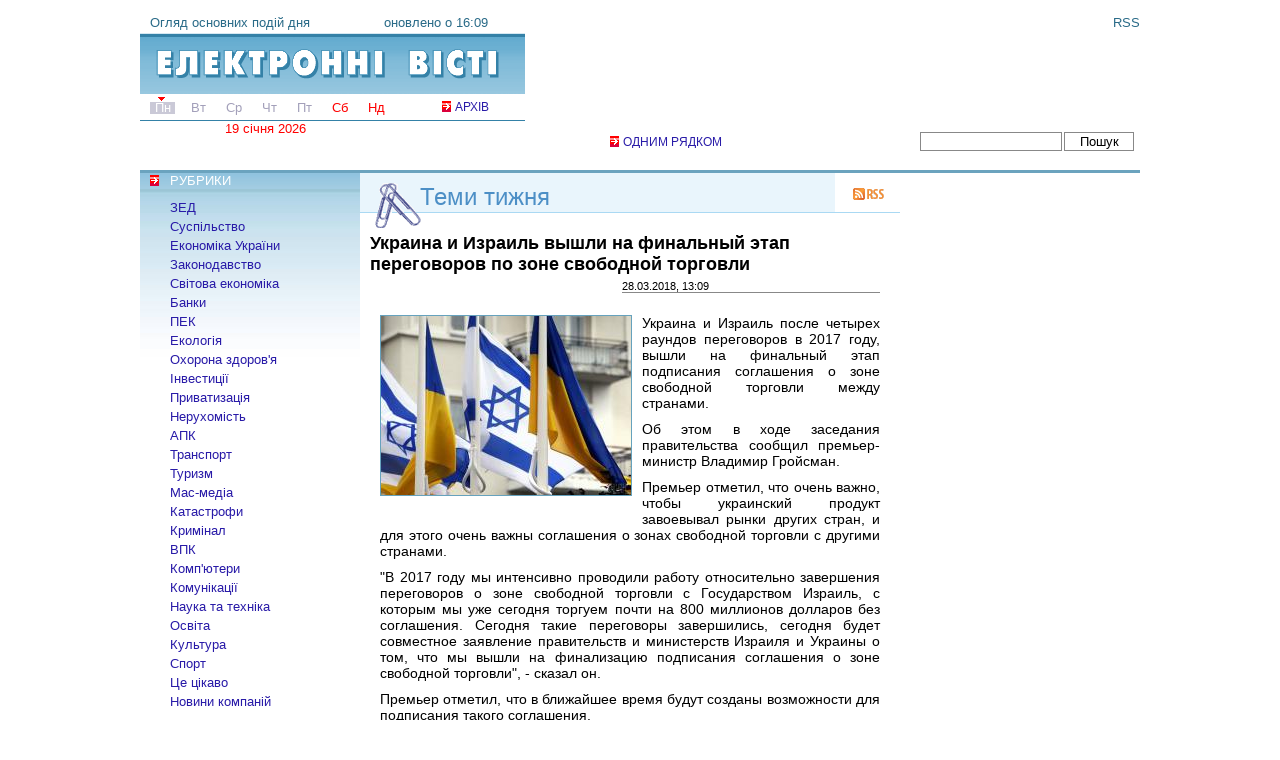

--- FILE ---
content_type: text/html; charset=utf-8
request_url: http://elvisti.com/node/217344
body_size: 8166
content:
<!DOCTYPE html PUBLIC "-//W3C//DTD XHTML 1.0 Strict//EN"
  "http://www.w3.org/TR/xhtml1/DTD/xhtml1-strict.dtd">
<html xmlns="http://www.w3.org/1999/xhtml" xml:lang="uk" lang="uk">
  <head>
<meta http-equiv="Content-Type" content="text/html; charset=utf-8" />
    <title>Украина и Израиль вышли на финальный этап переговоров по зоне свободной торговли | Електронні вісті</title>
    <meta http-equiv="Content-Type" content="text/html; charset=utf-8" />
<link rel="shortcut icon" href="/favicon.ico" type="image/x-icon" />
<meta name="description" content="Украина и Израиль после четырех раундов переговоров в 2017 году, вышли на финальный этап подписания соглашения о зоне свободной торговли между странами. Об этом в ходе заседания правительства сообщил премьер-министр Владимир Гройсман." />
<meta name="keywords" content="week" />
<link rel="canonical" href="http://elvisti.com/node/217344" />
<meta name="revisit-after" content="1 day" />
    <link type="text/css" rel="stylesheet" media="all" href="/sites/elvisti.com/files/css/css_3e4f748c52509921064d1f1872a5c2e1.css" />
<link type="text/css" rel="stylesheet" media="print" href="/sites/elvisti.com/files/css/css_8ddd2e97b434e4a3cc1cada813d6752e.css" />
    <script type="text/javascript" src="/sites/elvisti.com/files/js/js_6aa09da68048172d5e8df720a93987fe.js"></script>
<script type="text/javascript">
<!--//--><![CDATA[//><!--
jQuery.extend(Drupal.settings, { "basePath": "/", "lightbox2": { "rtl": "0", "file_path": "/(\\w\\w/)sites/elvisti.com/files", "default_image": "/sites/all/modules/lightbox2/images/brokenimage.jpg", "border_size": 10, "font_color": "000", "box_color": "fff", "top_position": "", "overlay_opacity": "0.6", "overlay_color": "000", "disable_close_click": 1, "resize_sequence": 0, "resize_speed": 100, "fade_in_speed": 100, "slide_down_speed": 100, "use_alt_layout": 0, "disable_resize": 1, "disable_zoom": 0, "force_show_nav": 0, "show_caption": 1, "loop_items": 0, "node_link_text": "", "node_link_target": 0, "image_count": "Фото !current из !total", "video_count": "Video !current of !total", "page_count": "Page !current of !total", "lite_press_x_close": "press \x3ca href=\"#\" onclick=\"hideLightbox(); return FALSE;\"\x3e\x3ckbd\x3ex\x3c/kbd\x3e\x3c/a\x3e to close", "download_link_text": "", "enable_login": false, "enable_contact": false, "keys_close": "c x 27", "keys_previous": "p 37", "keys_next": "n 39", "keys_zoom": "z", "keys_play_pause": "32", "display_image_size": "original", "image_node_sizes": "()", "trigger_lightbox_classes": "", "trigger_lightbox_group_classes": "", "trigger_slideshow_classes": "", "trigger_lightframe_classes": "", "trigger_lightframe_group_classes": "", "custom_class_handler": 0, "custom_trigger_classes": "", "disable_for_gallery_lists": 0, "disable_for_acidfree_gallery_lists": true, "enable_acidfree_videos": true, "slideshow_interval": 5000, "slideshow_automatic_start": true, "slideshow_automatic_exit": true, "show_play_pause": true, "pause_on_next_click": false, "pause_on_previous_click": true, "loop_slides": false, "iframe_width": 600, "iframe_height": 400, "iframe_border": 1, "enable_video": 0 }, "googleanalytics": { "trackOutbound": 1 } });
//--><!]]>
</script>
<script type="text/javascript">
<!--//--><![CDATA[//><!--
window.google_analytics_uacct = "UA-577960-3";
//--><!]]>
</script>
<script type="text/javascript">
<!--//--><![CDATA[//><!--
(function(i,s,o,g,r,a,m){i["GoogleAnalyticsObject"]=r;i[r]=i[r]||function(){(i[r].q=i[r].q||[]).push(arguments)},i[r].l=1*new Date();a=s.createElement(o),m=s.getElementsByTagName(o)[0];a.async=1;a.src=g;m.parentNode.insertBefore(a,m)})(window,document,"script","//www.google-analytics.com/analytics.js","ga");ga("create", "UA-577960-3", { "cookieDomain": "auto" });ga("send", "pageview");
//--><!]]>
</script>
<script async src="//pagead2.googlesyndication.com/pagead/js/adsbygoogle.js"></script>
<script>
     (adsbygoogle = window.adsbygoogle || []).push({
          google_ad_client: "ca-pub-0165149739323115",
          enable_page_level_ads: true
     });
</script>
  </head>
  <body class="sidebars">
<div id="fullheightcontainer">
  <div id="wrapper">
    <div id="outer" class="with-right">
      <div id="float-wrap">
        <div id="center">
          <div id="clearheadercenter"></div>
          <div id="container-center">
                              <div id="RubrHead"><h2 class="week"><a href="/week">Теми тижня</a></h2><a href="/week/rss" class="rss"></a></div>
                    <h1>Украина и Израиль вышли на финальный этап переговоров по зоне свободной торговли</h1>          
          
                    	  	  <div id="content-top">
			  </div>
	            
<div id="node-217344" class="node page">



  <div class="content">
  <div class="time_full">28.03.2018, 13:09</div>    <div class="field field-type-filefield field-field-image">
    <div class="field-items">
            <div class="field-item odd">
                    <a href="http://elvisti.com/sites/elvisti.com/files/imagecache/photonews_big/i201803/0328.jpg" rel="lightbox[][Украина и Израиль вышли на финальный этап переговоров по зоне свободной торговли]" class="imagefield imagefield-lightbox2 imagefield-lightbox2-s imagefield-field_image imagecache imagecache-field_image imagecache-s imagecache-field_image-s"><img src="http://elvisti.com/sites/elvisti.com/files/imagecache/s/i201803/0328.jpg" alt="Украина и Израиль вышли на финальный этап переговоров по зоне свободной торговли" title="" width="250" height="179"/></a>        </div>
        </div>
</div>
<p>Украина и Израиль после четырех раундов переговоров в 2017 году, вышли на финальный этап подписания соглашения о зоне свободной торговли между странами.</p>
<p>Об этом в ходе заседания правительства сообщил премьер-министр Владимир Гройсман.</p>

<p>Премьер отметил, что очень важно, чтобы украинский продукт завоевывал рынки других стран, и для этого очень важны соглашения о зонах свободной торговли с другими странами.</p>
<p>&quot;В 2017 году мы интенсивно проводили работу относительно завершения переговоров о зоне свободной торговли с Государством Израиль, с которым мы уже сегодня торгуем почти на 800 миллионов долларов без соглашения. Сегодня такие переговоры завершились, сегодня будет совместное заявление правительств и министерств Израиля и Украины о том, что мы вышли на финализацию подписания соглашения о зоне свободной торговли&quot;, - сказал он.</p>
<p>Премьер отметил, что в ближайшее время будут созданы возможности для подписания такого соглашения.</p>
<p>По данным Минэкономразвития, основными статьями украинского экспорта в Израиль являются зерновые культуры - 44,1%, черные металлы - 26,4%, продукция пищевой промышленности - 9,8%. Основные статьи импорта из Израиля в Украину - продукция нефтехимии (41,4%), химическая продукция (17,4%), пластмассы и полимерные материалы (7,1%).<br />
	Инф. ИЦ &quot;ЭЛВИСТИ&quot;.</p>  </div>
  </div><div id="block-block-25" class="clear-block block block-block">
  <h2>Читайте також</h2>
  <div class="content"><script async src="//pagead2.googlesyndication.com/pagead/js/adsbygoogle.js"></script>
<!-- Elvisti other -->
<ins class="adsbygoogle"
     style="display:block"
     data-ad-client="ca-pub-0165149739323115"
     data-ad-slot="6131606321"
     data-ad-format="auto"></ins>
<script>
(adsbygoogle = window.adsbygoogle || []).push({});
</script></div>
</div>
<div id="block-views-InRubr-block_1" class="clear-block block block-views">
  <h2>Читайте также</h2>
  <div class="content"><div class="view view-InRubr view-id-InRubr view-display-id-block_1 view-dom-id-07f0746204195a7ba00a51fd39a84592">
    
  
  
      <div class="view-content">
      <div class="item-list">    <ul>          <li class="views-row views-row-1 views-row-odd views-row-first">  
  <div class="views-field views-field-title">        <span class="field-content"><a href="/node/217443">В Украине запустили 4G-связь</a></span>  </div>  
  <div class="views-field views-field-created">        <span class="field-content">30.03.2018 - 09:42</span>  </div></li>
          <li class="views-row views-row-2 views-row-even">  
  <div class="views-field views-field-title">        <span class="field-content"><a href="/node/217401">Президент утвердил Годовую национальную программу сотрудничества Украины с НАТО</a></span>  </div>  
  <div class="views-field views-field-created">        <span class="field-content">29.03.2018 - 09:50</span>  </div></li>
          <li class="views-row views-row-3 views-row-odd">  
  <div class="views-field views-field-title">        <span class="field-content"><a href="/node/217241">Президент инициирует изменения в Конституциию о закреплении стратегической цели развития государства - членства в Евросоюзе и НАТО</a></span>  </div>  
  <div class="views-field views-field-created">        <span class="field-content">26.03.2018 - 09:43</span>  </div></li>
          <li class="views-row views-row-4 views-row-even">  
  <div class="views-field views-field-title">        <span class="field-content"><a href="/node/217215">Президент: Ключевая задача - выйти на темпы роста 5-6% ВВП в год</a></span>  </div>  
  <div class="views-field views-field-created">        <span class="field-content">24.03.2018 - 12:57</span>  </div></li>
          <li class="views-row views-row-5 views-row-odd">  
  <div class="views-field views-field-title">        <span class="field-content"><a href="/node/217191">Президент принял участие в церемонии подписания контрактов между ГП &quot;Международный аэропорт &quot;Борисполь&quot;, ГП &quot;Международный аэропорт &quot;Львов&quot; и авиакомпанией Ryanair</a></span>  </div>  
  <div class="views-field views-field-created">        <span class="field-content">23.03.2018 - 16:29</span>  </div></li>
          <li class="views-row views-row-6 views-row-even">  
  <div class="views-field views-field-title">        <span class="field-content"><a href="/node/217185">Президент Украины провел встречу с министром иностранных дел Франции</a></span>  </div>  
  <div class="views-field views-field-created">        <span class="field-content">23.03.2018 - 16:12</span>  </div></li>
          <li class="views-row views-row-7 views-row-odd">  
  <div class="views-field views-field-title">        <span class="field-content"><a href="/node/217099">Президент ввел в действие решение СНБО &quot;О неотложных мерах по нейтрализации угроз национальной безопасности в сфере миграционной политики&quot;</a></span>  </div>  
  <div class="views-field views-field-created">        <span class="field-content">22.03.2018 - 10:51</span>  </div></li>
          <li class="views-row views-row-8 views-row-even">  
  <div class="views-field views-field-title">        <span class="field-content"><a href="/node/217055">Кабмин прекратил действие программы экономического сотрудничества с Россией</a></span>  </div>  
  <div class="views-field views-field-created">        <span class="field-content">21.03.2018 - 13:29</span>  </div></li>
          <li class="views-row views-row-9 views-row-odd">  
  <div class="views-field views-field-title">        <span class="field-content"><a href="/node/216998">Украина и Катар подписали ряд соглашений об экономическом, торговом сотрудничестве и содействии инвестиций</a></span>  </div>  
  <div class="views-field views-field-created">        <span class="field-content">20.03.2018 - 13:33</span>  </div></li>
          <li class="views-row views-row-10 views-row-even views-row-last">  
  <div class="views-field views-field-title">        <span class="field-content"><a href="/node/216989">Павел Климкин и Йенс Столтенберг обсудили последующие шаги в отношениях Украины с НАТО</a></span>  </div>  
  <div class="views-field views-field-created">        <span class="field-content">20.03.2018 - 10:32</span>  </div></li>
      </ul></div>    </div>
  
  
  
  
  
  
</div></div>
</div>
          </div>
          <div id="clearfootercenter"></div>
        </div>
        <div id="left">
          <div id="clearheaderleft"></div>
          <div id="container-left">
    	          <div id="block-menu-primary-links" class="clear-block block block-menu">
  <h2>РУБРИКИ</h2>
  <div class="content"><ul class="menu"><li class="leaf first"><a href="/foreign" title="Внешнеэкономическая деятельность">ЗЕД</a></li>
<li class="leaf"><a href="/society" title="">Суспільство</a></li>
<li class="leaf"><a href="/ukrbiz" title="">Економіка України</a></li>
<li class="leaf"><a href="/law" title="">Законодавство</a></li>
<li class="leaf"><a href="/biz" title="">Світова економіка</a></li>
<li class="leaf"><a href="/bank">Банки</a></li>
<li class="leaf"><a href="/energy" title="Топливно-энергетический комплекс">ПЕК</a></li>
<li class="leaf"><a href="/ecology" title="">Екологія</a></li>
<li class="leaf"><a href="/health" title="">Охорона здоров&#039;я</a></li>
<li class="leaf"><a href="/invest" title="">Інвестиції</a></li>
<li class="leaf"><a href="/privat" title="">Приватизація</a></li>
<li class="leaf"><a href="/estate" title="">Нерухомість</a></li>
<li class="leaf"><a href="/agris" title="Агропромышленный комплекс">АПК</a></li>
<li class="leaf"><a href="/transport">Транспорт</a></li>
<li class="leaf"><a href="/tourism">Туризм</a></li>
<li class="leaf"><a href="/media" title="">Мас-медіа</a></li>
<li class="leaf"><a href="/disasters" title="">Катастрофи</a></li>
<li class="leaf"><a href="/crime" title="">Кримінал</a></li>
<li class="leaf"><a href="/mil" title="Военно-промышленный комплекс">ВПК</a></li>
<li class="leaf"><a href="/comp" title="">Комп&#039;ютери</a></li>
<li class="leaf"><a href="/comm" title="">Комунікації</a></li>
<li class="leaf"><a href="/sci-tech" title="">Наука та техніка</a></li>
<li class="leaf"><a href="/edu" title="">Освіта</a></li>
<li class="leaf"><a href="/culture">Культура</a></li>
<li class="leaf"><a href="/sport">Спорт</a></li>
<li class="leaf"><a href="/ent" title="">Це цікаво</a></li>
<li class="leaf last"><a href="/pr" title="">Новини компаній</a></li>
</ul></div>
</div>
<div id="block-block-8" class="clear-block block block-block">
  <h2>РЕКЛАМА</h2>
  <div class="content">
<script type="text/javascript">
<!--
var _acic={dataProvider:10};(function(){var e=document.createElement("script");e.type="text/javascript";e.async=true;e.src="https://www.acint.net/aci.js";var t=document.getElementsByTagName("script")[0];t.parentNode.insertBefore(e,t)})()
//-->
</script></div>
</div>
          </div>
          <div id="clearfooterleft"></div>
        </div>
      </div>
           <div id="right">
        <div id="clearheaderright"></div>
        <div id="container-right">
          <div id="block-block-23" class="clear-block block block-block">
  <div class="content"><script async src="//pagead2.googlesyndication.com/pagead/js/adsbygoogle.js"></script>
<ins class="adsbygoogle"
     style="display:inline-block;width:240px;height:400px"
     data-ad-client="ca-pub-0165149739323115"
     data-ad-slot="8330038725"></ins>
<script>
     (adsbygoogle = window.adsbygoogle || []).push({});
</script></div>
</div>
        </div>
        <div id="clearfooterright"></div>
      </div>
            <div class="clear">&nbsp;</div>
    </div>
    <div id="gfx_bg_middle">&nbsp;</div>
  </div>
  <div id="header">
    <div id="subheader1">
    	<div id="block-block-4" class="clear-block block block-block">
  <div class="content"><a href="/" class="logo"><span>Огляд основних подій дня</span>
<span class="time">оновлено о 16:09</span></a>
<a href="/archive" class="arch">АРХІВ</a>
<div id="time_line">
<span class="now"><a href="/a/all/20260119">Пн</a></span><span>Вт</span><span>Ср</span><span>Чт</span><span>Пт</span><span class="we">Сб</span><span class="we">Нд</span></div><div class="date">19 січня 2026</div></div>
</div>
<div id="block-block-5" class="clear-block block block-block">
  <div class="content"><a href="/rss" class="f rss">RSS</a>
<div id="banner"><script async src="//pagead2.googlesyndication.com/pagead/js/adsbygoogle.js"></script>
<!-- Elvisti 468x60 -->
<ins class="adsbygoogle"
     style="display:inline-block;width:468px;height:60px"
     data-ad-client="ca-pub-0165149739323115"
     data-ad-slot="4572649122"></ins>
<script>
(adsbygoogle = window.adsbygoogle || []).push({});
</script></div>
<a id="lenta" href="/lenta" class="red-arrow">ОДНИМ РЯДКОМ</a>
</div>
</div>
<div id="block-sphinx-simple_search_box" class="clear-block block block-sphinx">
  <div class="content"><form action="/node/245018"  accept-charset="UTF-8" method="post" id="sphinx-simple-search-form">
<div><div class="container-inline"><div class="form-item" id="edit-searchstring-wrapper">
 <input type="text" maxlength="128" name="searchstring" id="edit-searchstring" size="60" value="" class="form-text" />
</div>
<input type="submit" name="op" id="edit-submit" value="Пошук"  class="form-submit" />
</div><input type="hidden" name="form_build_id" id="form-C5MV3l4DSCRaRXEYMNxM0kWey-0BkYlmLZIXV8xdo3k" value="form-C5MV3l4DSCRaRXEYMNxM0kWey-0BkYlmLZIXV8xdo3k"  />
<input type="hidden" name="form_id" id="edit-sphinx-simple-search-form" value="sphinx_simple_search_form"  />

</div></form>
</div>
</div>
    </div>
    <div id="headergap" class="bottomtopmargin">&nbsp;</div>
  </div>
  <div class="clear">&nbsp;</div>
  <div id="footer">
    <div id="subfooter1">
	<div id="block-block-10" class="clear-block block block-block">
  <div class="content"><!--noindex-->
<!--bigmir)net TOP 100-->
<script type="text/javascript" language="javascript"><!--
function BM_Draw(oBM_STAT){
document.write('<table cellpadding="0" cellspacing="0" border="0" style="display:inline;margin-right:4px;"><tr><td><div style="margin:0px;padding:0px;font-size:1px;width:88px;"><div style="background:url(\'http://i.bigmir.net/cnt/samples/diagonal/b59_top.gif\') no-repeat bottom;"> </div><div style="font:10px Tahoma;background:url(\'http://i.bigmir.net/cnt/samples/diagonal/b59_center.gif\');"><div style="text-align:center;"><a href="http://www.bigmir.net/" target="_blank" style="color:#0000ab;text-decoration:none;font:10px Tahoma;">bigmir<span style="color:#ff0000;">)</span>net</a></div><div style="margin-top:3px;padding: 0px 6px 0px 6px;color:#003596;"><div style="float:left;font:10px Tahoma;">'+oBM_STAT.hosts+'</div><div style="float:right;font:10px Tahoma;">'+oBM_STAT.hits+'</div></div><br clear="all"/></div><div style="background:url(\'http://i.bigmir.net/cnt/samples/diagonal/b59_bottom.gif\') no-repeat top;"> </div></div></td></tr></table>');
}
//-->
</script>
<script type="text/javascript" language="javascript"><!--
bmN=navigator,bmD=document,bmD.cookie='b=b',i=0,bs=[],bm={o:1,v:67992,s:67992,t:0,c:bmD.cookie?1:0,n:Math.round((Math.random()* 1000000)),w:0};
for(var f=self;f!=f.parent;f=f.parent)bm.w++;
try{if(bmN.plugins&&bmN.mimeTypes.length&&(x=bmN.plugins['Shockwave Flash']))bm.m=parseInt(x.description.replace(/([a-zA-Z]|\s)+/,''));
else for(var f=3;f<20;f++)if(eval('new ActiveXObject("ShockwaveFlash.ShockwaveFlash.'+f+'")'))bm.m=f}catch(e){;}
try{bm.y=bmN.javaEnabled()?1:0}catch(e){;}
try{bmS=screen;bm.v^=bm.d=bmS.colorDepth||bmS.pixelDepth;bm.v^=bm.r=bmS.width}catch(e){;}
r=bmD.referrer.slice(7);if(r&&r.split('/')[0]!=window.location.host){bm.f=escape(r);bm.v^=r.length}
bm.v^=window.location.href.length;for(var x in bm) if(/^[ovstcnwmydrf]$/.test(x)) bs[i++]=x+bm[x];
bmD.write('<sc'+'ript type="text/javascript" language="javascript" src="http://c.bigmir.net/?'+bs.join('&')+'"></sc'+'ript>');
//-->
</script>
<noscript>
<a href="http://www.bigmir.net/" target="_blank"><img src="http://c.bigmir.net/?v67992&s67992&t2" width="88" height="31" alt="bigmir)net TOP 100" title="bigmir)net TOP 100" border="0" /></a>
</noscript>
<!--bigmir)net TOP 100-->
<!-- begin of Top100 code -->
<a href="http://top100.rambler.ru/top100/"><img src="http://counter.rambler.ru/top100.cnt?104696" alt="" width="1" height="1" border="0" /></a>
<!-- end of Top100 code -->
<!-- begin of Top100 logo -->
<a href="http://top100.rambler.ru/top100/"><img src="http://top100-images.rambler.ru/top100/banner-88x31-rambler-gray2.gif" alt="Rambler's Top100" width="88" height="31" border="0" /></a>
<!-- end of Top100 logo --><!--/noindex--></div>
</div>
<div id="block-block-11" class="clear-block block block-block">
  <div class="content"><!--noindex-->© 1999-2026 <a href="http://visti.net">ElVisti</a>. Всі права захищено.<br />
При повному або частковому копіюванні матеріалів<br />
посилання на <a href="http://elvisti.com">"Електронні Вісті"</a> обов'язкове.<!--/noindex--></div>
</div>
<div id="block-block-12" class="clear-block block block-block">
  <div class="content"><p><a href="/about">Про сайт</a><a href="/contact">Контактна інформація</a><a href="/ads">Реклама на сайті</a><a href="/export">Експорт новин</a></p>
</div>
</div>
    </div>
  </div>
</div>
    </body>
</html>


--- FILE ---
content_type: text/html; charset=utf-8
request_url: https://www.google.com/recaptcha/api2/aframe
body_size: 266
content:
<!DOCTYPE HTML><html><head><meta http-equiv="content-type" content="text/html; charset=UTF-8"></head><body><script nonce="3794gLYqieW7-YFEDesuIw">/** Anti-fraud and anti-abuse applications only. See google.com/recaptcha */ try{var clients={'sodar':'https://pagead2.googlesyndication.com/pagead/sodar?'};window.addEventListener("message",function(a){try{if(a.source===window.parent){var b=JSON.parse(a.data);var c=clients[b['id']];if(c){var d=document.createElement('img');d.src=c+b['params']+'&rc='+(localStorage.getItem("rc::a")?sessionStorage.getItem("rc::b"):"");window.document.body.appendChild(d);sessionStorage.setItem("rc::e",parseInt(sessionStorage.getItem("rc::e")||0)+1);localStorage.setItem("rc::h",'1768782810731');}}}catch(b){}});window.parent.postMessage("_grecaptcha_ready", "*");}catch(b){}</script></body></html>